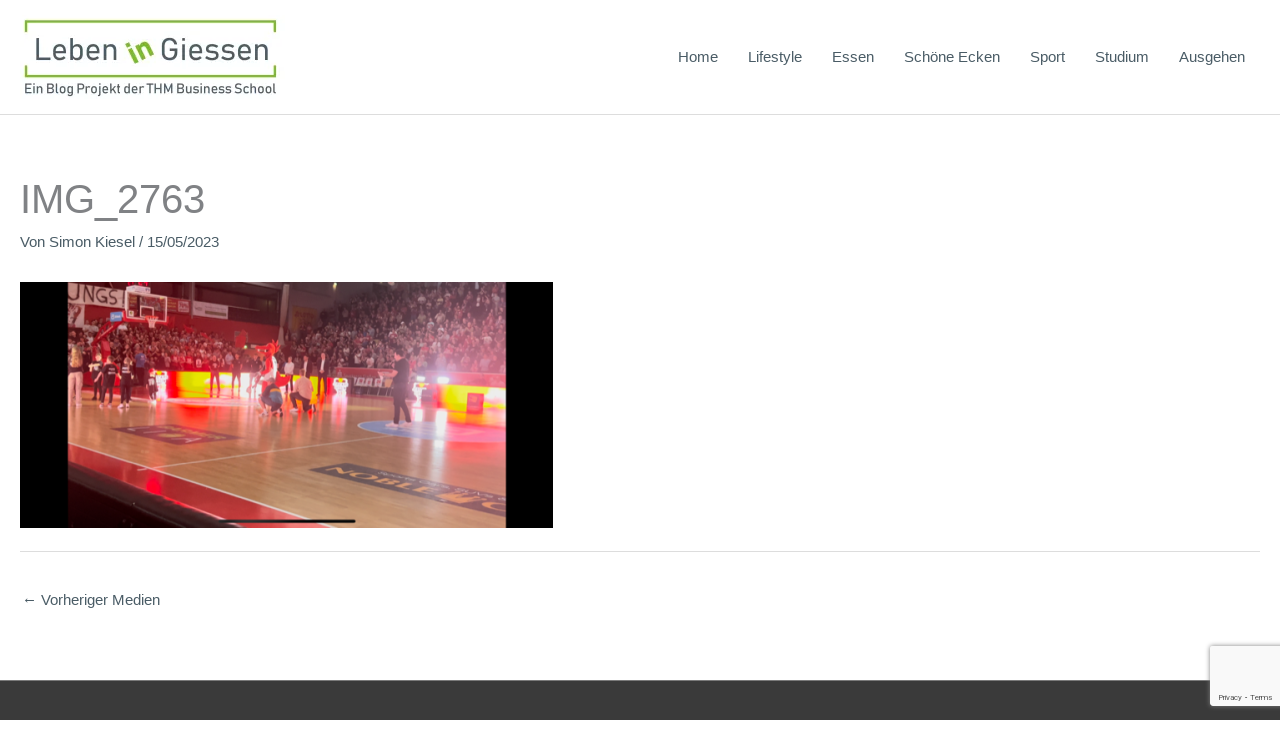

--- FILE ---
content_type: text/html; charset=utf-8
request_url: https://www.google.com/recaptcha/api2/anchor?ar=1&k=6Lf866oUAAAAABOkYTRmLRmu3lRZkltHc5yjWUf3&co=aHR0cHM6Ly9sZWJlbi1pbi1naWVzc2VuLmRlOjQ0Mw..&hl=en&v=PoyoqOPhxBO7pBk68S4YbpHZ&size=invisible&anchor-ms=20000&execute-ms=30000&cb=5h8tyh2q1qmp
body_size: 48795
content:
<!DOCTYPE HTML><html dir="ltr" lang="en"><head><meta http-equiv="Content-Type" content="text/html; charset=UTF-8">
<meta http-equiv="X-UA-Compatible" content="IE=edge">
<title>reCAPTCHA</title>
<style type="text/css">
/* cyrillic-ext */
@font-face {
  font-family: 'Roboto';
  font-style: normal;
  font-weight: 400;
  font-stretch: 100%;
  src: url(//fonts.gstatic.com/s/roboto/v48/KFO7CnqEu92Fr1ME7kSn66aGLdTylUAMa3GUBHMdazTgWw.woff2) format('woff2');
  unicode-range: U+0460-052F, U+1C80-1C8A, U+20B4, U+2DE0-2DFF, U+A640-A69F, U+FE2E-FE2F;
}
/* cyrillic */
@font-face {
  font-family: 'Roboto';
  font-style: normal;
  font-weight: 400;
  font-stretch: 100%;
  src: url(//fonts.gstatic.com/s/roboto/v48/KFO7CnqEu92Fr1ME7kSn66aGLdTylUAMa3iUBHMdazTgWw.woff2) format('woff2');
  unicode-range: U+0301, U+0400-045F, U+0490-0491, U+04B0-04B1, U+2116;
}
/* greek-ext */
@font-face {
  font-family: 'Roboto';
  font-style: normal;
  font-weight: 400;
  font-stretch: 100%;
  src: url(//fonts.gstatic.com/s/roboto/v48/KFO7CnqEu92Fr1ME7kSn66aGLdTylUAMa3CUBHMdazTgWw.woff2) format('woff2');
  unicode-range: U+1F00-1FFF;
}
/* greek */
@font-face {
  font-family: 'Roboto';
  font-style: normal;
  font-weight: 400;
  font-stretch: 100%;
  src: url(//fonts.gstatic.com/s/roboto/v48/KFO7CnqEu92Fr1ME7kSn66aGLdTylUAMa3-UBHMdazTgWw.woff2) format('woff2');
  unicode-range: U+0370-0377, U+037A-037F, U+0384-038A, U+038C, U+038E-03A1, U+03A3-03FF;
}
/* math */
@font-face {
  font-family: 'Roboto';
  font-style: normal;
  font-weight: 400;
  font-stretch: 100%;
  src: url(//fonts.gstatic.com/s/roboto/v48/KFO7CnqEu92Fr1ME7kSn66aGLdTylUAMawCUBHMdazTgWw.woff2) format('woff2');
  unicode-range: U+0302-0303, U+0305, U+0307-0308, U+0310, U+0312, U+0315, U+031A, U+0326-0327, U+032C, U+032F-0330, U+0332-0333, U+0338, U+033A, U+0346, U+034D, U+0391-03A1, U+03A3-03A9, U+03B1-03C9, U+03D1, U+03D5-03D6, U+03F0-03F1, U+03F4-03F5, U+2016-2017, U+2034-2038, U+203C, U+2040, U+2043, U+2047, U+2050, U+2057, U+205F, U+2070-2071, U+2074-208E, U+2090-209C, U+20D0-20DC, U+20E1, U+20E5-20EF, U+2100-2112, U+2114-2115, U+2117-2121, U+2123-214F, U+2190, U+2192, U+2194-21AE, U+21B0-21E5, U+21F1-21F2, U+21F4-2211, U+2213-2214, U+2216-22FF, U+2308-230B, U+2310, U+2319, U+231C-2321, U+2336-237A, U+237C, U+2395, U+239B-23B7, U+23D0, U+23DC-23E1, U+2474-2475, U+25AF, U+25B3, U+25B7, U+25BD, U+25C1, U+25CA, U+25CC, U+25FB, U+266D-266F, U+27C0-27FF, U+2900-2AFF, U+2B0E-2B11, U+2B30-2B4C, U+2BFE, U+3030, U+FF5B, U+FF5D, U+1D400-1D7FF, U+1EE00-1EEFF;
}
/* symbols */
@font-face {
  font-family: 'Roboto';
  font-style: normal;
  font-weight: 400;
  font-stretch: 100%;
  src: url(//fonts.gstatic.com/s/roboto/v48/KFO7CnqEu92Fr1ME7kSn66aGLdTylUAMaxKUBHMdazTgWw.woff2) format('woff2');
  unicode-range: U+0001-000C, U+000E-001F, U+007F-009F, U+20DD-20E0, U+20E2-20E4, U+2150-218F, U+2190, U+2192, U+2194-2199, U+21AF, U+21E6-21F0, U+21F3, U+2218-2219, U+2299, U+22C4-22C6, U+2300-243F, U+2440-244A, U+2460-24FF, U+25A0-27BF, U+2800-28FF, U+2921-2922, U+2981, U+29BF, U+29EB, U+2B00-2BFF, U+4DC0-4DFF, U+FFF9-FFFB, U+10140-1018E, U+10190-1019C, U+101A0, U+101D0-101FD, U+102E0-102FB, U+10E60-10E7E, U+1D2C0-1D2D3, U+1D2E0-1D37F, U+1F000-1F0FF, U+1F100-1F1AD, U+1F1E6-1F1FF, U+1F30D-1F30F, U+1F315, U+1F31C, U+1F31E, U+1F320-1F32C, U+1F336, U+1F378, U+1F37D, U+1F382, U+1F393-1F39F, U+1F3A7-1F3A8, U+1F3AC-1F3AF, U+1F3C2, U+1F3C4-1F3C6, U+1F3CA-1F3CE, U+1F3D4-1F3E0, U+1F3ED, U+1F3F1-1F3F3, U+1F3F5-1F3F7, U+1F408, U+1F415, U+1F41F, U+1F426, U+1F43F, U+1F441-1F442, U+1F444, U+1F446-1F449, U+1F44C-1F44E, U+1F453, U+1F46A, U+1F47D, U+1F4A3, U+1F4B0, U+1F4B3, U+1F4B9, U+1F4BB, U+1F4BF, U+1F4C8-1F4CB, U+1F4D6, U+1F4DA, U+1F4DF, U+1F4E3-1F4E6, U+1F4EA-1F4ED, U+1F4F7, U+1F4F9-1F4FB, U+1F4FD-1F4FE, U+1F503, U+1F507-1F50B, U+1F50D, U+1F512-1F513, U+1F53E-1F54A, U+1F54F-1F5FA, U+1F610, U+1F650-1F67F, U+1F687, U+1F68D, U+1F691, U+1F694, U+1F698, U+1F6AD, U+1F6B2, U+1F6B9-1F6BA, U+1F6BC, U+1F6C6-1F6CF, U+1F6D3-1F6D7, U+1F6E0-1F6EA, U+1F6F0-1F6F3, U+1F6F7-1F6FC, U+1F700-1F7FF, U+1F800-1F80B, U+1F810-1F847, U+1F850-1F859, U+1F860-1F887, U+1F890-1F8AD, U+1F8B0-1F8BB, U+1F8C0-1F8C1, U+1F900-1F90B, U+1F93B, U+1F946, U+1F984, U+1F996, U+1F9E9, U+1FA00-1FA6F, U+1FA70-1FA7C, U+1FA80-1FA89, U+1FA8F-1FAC6, U+1FACE-1FADC, U+1FADF-1FAE9, U+1FAF0-1FAF8, U+1FB00-1FBFF;
}
/* vietnamese */
@font-face {
  font-family: 'Roboto';
  font-style: normal;
  font-weight: 400;
  font-stretch: 100%;
  src: url(//fonts.gstatic.com/s/roboto/v48/KFO7CnqEu92Fr1ME7kSn66aGLdTylUAMa3OUBHMdazTgWw.woff2) format('woff2');
  unicode-range: U+0102-0103, U+0110-0111, U+0128-0129, U+0168-0169, U+01A0-01A1, U+01AF-01B0, U+0300-0301, U+0303-0304, U+0308-0309, U+0323, U+0329, U+1EA0-1EF9, U+20AB;
}
/* latin-ext */
@font-face {
  font-family: 'Roboto';
  font-style: normal;
  font-weight: 400;
  font-stretch: 100%;
  src: url(//fonts.gstatic.com/s/roboto/v48/KFO7CnqEu92Fr1ME7kSn66aGLdTylUAMa3KUBHMdazTgWw.woff2) format('woff2');
  unicode-range: U+0100-02BA, U+02BD-02C5, U+02C7-02CC, U+02CE-02D7, U+02DD-02FF, U+0304, U+0308, U+0329, U+1D00-1DBF, U+1E00-1E9F, U+1EF2-1EFF, U+2020, U+20A0-20AB, U+20AD-20C0, U+2113, U+2C60-2C7F, U+A720-A7FF;
}
/* latin */
@font-face {
  font-family: 'Roboto';
  font-style: normal;
  font-weight: 400;
  font-stretch: 100%;
  src: url(//fonts.gstatic.com/s/roboto/v48/KFO7CnqEu92Fr1ME7kSn66aGLdTylUAMa3yUBHMdazQ.woff2) format('woff2');
  unicode-range: U+0000-00FF, U+0131, U+0152-0153, U+02BB-02BC, U+02C6, U+02DA, U+02DC, U+0304, U+0308, U+0329, U+2000-206F, U+20AC, U+2122, U+2191, U+2193, U+2212, U+2215, U+FEFF, U+FFFD;
}
/* cyrillic-ext */
@font-face {
  font-family: 'Roboto';
  font-style: normal;
  font-weight: 500;
  font-stretch: 100%;
  src: url(//fonts.gstatic.com/s/roboto/v48/KFO7CnqEu92Fr1ME7kSn66aGLdTylUAMa3GUBHMdazTgWw.woff2) format('woff2');
  unicode-range: U+0460-052F, U+1C80-1C8A, U+20B4, U+2DE0-2DFF, U+A640-A69F, U+FE2E-FE2F;
}
/* cyrillic */
@font-face {
  font-family: 'Roboto';
  font-style: normal;
  font-weight: 500;
  font-stretch: 100%;
  src: url(//fonts.gstatic.com/s/roboto/v48/KFO7CnqEu92Fr1ME7kSn66aGLdTylUAMa3iUBHMdazTgWw.woff2) format('woff2');
  unicode-range: U+0301, U+0400-045F, U+0490-0491, U+04B0-04B1, U+2116;
}
/* greek-ext */
@font-face {
  font-family: 'Roboto';
  font-style: normal;
  font-weight: 500;
  font-stretch: 100%;
  src: url(//fonts.gstatic.com/s/roboto/v48/KFO7CnqEu92Fr1ME7kSn66aGLdTylUAMa3CUBHMdazTgWw.woff2) format('woff2');
  unicode-range: U+1F00-1FFF;
}
/* greek */
@font-face {
  font-family: 'Roboto';
  font-style: normal;
  font-weight: 500;
  font-stretch: 100%;
  src: url(//fonts.gstatic.com/s/roboto/v48/KFO7CnqEu92Fr1ME7kSn66aGLdTylUAMa3-UBHMdazTgWw.woff2) format('woff2');
  unicode-range: U+0370-0377, U+037A-037F, U+0384-038A, U+038C, U+038E-03A1, U+03A3-03FF;
}
/* math */
@font-face {
  font-family: 'Roboto';
  font-style: normal;
  font-weight: 500;
  font-stretch: 100%;
  src: url(//fonts.gstatic.com/s/roboto/v48/KFO7CnqEu92Fr1ME7kSn66aGLdTylUAMawCUBHMdazTgWw.woff2) format('woff2');
  unicode-range: U+0302-0303, U+0305, U+0307-0308, U+0310, U+0312, U+0315, U+031A, U+0326-0327, U+032C, U+032F-0330, U+0332-0333, U+0338, U+033A, U+0346, U+034D, U+0391-03A1, U+03A3-03A9, U+03B1-03C9, U+03D1, U+03D5-03D6, U+03F0-03F1, U+03F4-03F5, U+2016-2017, U+2034-2038, U+203C, U+2040, U+2043, U+2047, U+2050, U+2057, U+205F, U+2070-2071, U+2074-208E, U+2090-209C, U+20D0-20DC, U+20E1, U+20E5-20EF, U+2100-2112, U+2114-2115, U+2117-2121, U+2123-214F, U+2190, U+2192, U+2194-21AE, U+21B0-21E5, U+21F1-21F2, U+21F4-2211, U+2213-2214, U+2216-22FF, U+2308-230B, U+2310, U+2319, U+231C-2321, U+2336-237A, U+237C, U+2395, U+239B-23B7, U+23D0, U+23DC-23E1, U+2474-2475, U+25AF, U+25B3, U+25B7, U+25BD, U+25C1, U+25CA, U+25CC, U+25FB, U+266D-266F, U+27C0-27FF, U+2900-2AFF, U+2B0E-2B11, U+2B30-2B4C, U+2BFE, U+3030, U+FF5B, U+FF5D, U+1D400-1D7FF, U+1EE00-1EEFF;
}
/* symbols */
@font-face {
  font-family: 'Roboto';
  font-style: normal;
  font-weight: 500;
  font-stretch: 100%;
  src: url(//fonts.gstatic.com/s/roboto/v48/KFO7CnqEu92Fr1ME7kSn66aGLdTylUAMaxKUBHMdazTgWw.woff2) format('woff2');
  unicode-range: U+0001-000C, U+000E-001F, U+007F-009F, U+20DD-20E0, U+20E2-20E4, U+2150-218F, U+2190, U+2192, U+2194-2199, U+21AF, U+21E6-21F0, U+21F3, U+2218-2219, U+2299, U+22C4-22C6, U+2300-243F, U+2440-244A, U+2460-24FF, U+25A0-27BF, U+2800-28FF, U+2921-2922, U+2981, U+29BF, U+29EB, U+2B00-2BFF, U+4DC0-4DFF, U+FFF9-FFFB, U+10140-1018E, U+10190-1019C, U+101A0, U+101D0-101FD, U+102E0-102FB, U+10E60-10E7E, U+1D2C0-1D2D3, U+1D2E0-1D37F, U+1F000-1F0FF, U+1F100-1F1AD, U+1F1E6-1F1FF, U+1F30D-1F30F, U+1F315, U+1F31C, U+1F31E, U+1F320-1F32C, U+1F336, U+1F378, U+1F37D, U+1F382, U+1F393-1F39F, U+1F3A7-1F3A8, U+1F3AC-1F3AF, U+1F3C2, U+1F3C4-1F3C6, U+1F3CA-1F3CE, U+1F3D4-1F3E0, U+1F3ED, U+1F3F1-1F3F3, U+1F3F5-1F3F7, U+1F408, U+1F415, U+1F41F, U+1F426, U+1F43F, U+1F441-1F442, U+1F444, U+1F446-1F449, U+1F44C-1F44E, U+1F453, U+1F46A, U+1F47D, U+1F4A3, U+1F4B0, U+1F4B3, U+1F4B9, U+1F4BB, U+1F4BF, U+1F4C8-1F4CB, U+1F4D6, U+1F4DA, U+1F4DF, U+1F4E3-1F4E6, U+1F4EA-1F4ED, U+1F4F7, U+1F4F9-1F4FB, U+1F4FD-1F4FE, U+1F503, U+1F507-1F50B, U+1F50D, U+1F512-1F513, U+1F53E-1F54A, U+1F54F-1F5FA, U+1F610, U+1F650-1F67F, U+1F687, U+1F68D, U+1F691, U+1F694, U+1F698, U+1F6AD, U+1F6B2, U+1F6B9-1F6BA, U+1F6BC, U+1F6C6-1F6CF, U+1F6D3-1F6D7, U+1F6E0-1F6EA, U+1F6F0-1F6F3, U+1F6F7-1F6FC, U+1F700-1F7FF, U+1F800-1F80B, U+1F810-1F847, U+1F850-1F859, U+1F860-1F887, U+1F890-1F8AD, U+1F8B0-1F8BB, U+1F8C0-1F8C1, U+1F900-1F90B, U+1F93B, U+1F946, U+1F984, U+1F996, U+1F9E9, U+1FA00-1FA6F, U+1FA70-1FA7C, U+1FA80-1FA89, U+1FA8F-1FAC6, U+1FACE-1FADC, U+1FADF-1FAE9, U+1FAF0-1FAF8, U+1FB00-1FBFF;
}
/* vietnamese */
@font-face {
  font-family: 'Roboto';
  font-style: normal;
  font-weight: 500;
  font-stretch: 100%;
  src: url(//fonts.gstatic.com/s/roboto/v48/KFO7CnqEu92Fr1ME7kSn66aGLdTylUAMa3OUBHMdazTgWw.woff2) format('woff2');
  unicode-range: U+0102-0103, U+0110-0111, U+0128-0129, U+0168-0169, U+01A0-01A1, U+01AF-01B0, U+0300-0301, U+0303-0304, U+0308-0309, U+0323, U+0329, U+1EA0-1EF9, U+20AB;
}
/* latin-ext */
@font-face {
  font-family: 'Roboto';
  font-style: normal;
  font-weight: 500;
  font-stretch: 100%;
  src: url(//fonts.gstatic.com/s/roboto/v48/KFO7CnqEu92Fr1ME7kSn66aGLdTylUAMa3KUBHMdazTgWw.woff2) format('woff2');
  unicode-range: U+0100-02BA, U+02BD-02C5, U+02C7-02CC, U+02CE-02D7, U+02DD-02FF, U+0304, U+0308, U+0329, U+1D00-1DBF, U+1E00-1E9F, U+1EF2-1EFF, U+2020, U+20A0-20AB, U+20AD-20C0, U+2113, U+2C60-2C7F, U+A720-A7FF;
}
/* latin */
@font-face {
  font-family: 'Roboto';
  font-style: normal;
  font-weight: 500;
  font-stretch: 100%;
  src: url(//fonts.gstatic.com/s/roboto/v48/KFO7CnqEu92Fr1ME7kSn66aGLdTylUAMa3yUBHMdazQ.woff2) format('woff2');
  unicode-range: U+0000-00FF, U+0131, U+0152-0153, U+02BB-02BC, U+02C6, U+02DA, U+02DC, U+0304, U+0308, U+0329, U+2000-206F, U+20AC, U+2122, U+2191, U+2193, U+2212, U+2215, U+FEFF, U+FFFD;
}
/* cyrillic-ext */
@font-face {
  font-family: 'Roboto';
  font-style: normal;
  font-weight: 900;
  font-stretch: 100%;
  src: url(//fonts.gstatic.com/s/roboto/v48/KFO7CnqEu92Fr1ME7kSn66aGLdTylUAMa3GUBHMdazTgWw.woff2) format('woff2');
  unicode-range: U+0460-052F, U+1C80-1C8A, U+20B4, U+2DE0-2DFF, U+A640-A69F, U+FE2E-FE2F;
}
/* cyrillic */
@font-face {
  font-family: 'Roboto';
  font-style: normal;
  font-weight: 900;
  font-stretch: 100%;
  src: url(//fonts.gstatic.com/s/roboto/v48/KFO7CnqEu92Fr1ME7kSn66aGLdTylUAMa3iUBHMdazTgWw.woff2) format('woff2');
  unicode-range: U+0301, U+0400-045F, U+0490-0491, U+04B0-04B1, U+2116;
}
/* greek-ext */
@font-face {
  font-family: 'Roboto';
  font-style: normal;
  font-weight: 900;
  font-stretch: 100%;
  src: url(//fonts.gstatic.com/s/roboto/v48/KFO7CnqEu92Fr1ME7kSn66aGLdTylUAMa3CUBHMdazTgWw.woff2) format('woff2');
  unicode-range: U+1F00-1FFF;
}
/* greek */
@font-face {
  font-family: 'Roboto';
  font-style: normal;
  font-weight: 900;
  font-stretch: 100%;
  src: url(//fonts.gstatic.com/s/roboto/v48/KFO7CnqEu92Fr1ME7kSn66aGLdTylUAMa3-UBHMdazTgWw.woff2) format('woff2');
  unicode-range: U+0370-0377, U+037A-037F, U+0384-038A, U+038C, U+038E-03A1, U+03A3-03FF;
}
/* math */
@font-face {
  font-family: 'Roboto';
  font-style: normal;
  font-weight: 900;
  font-stretch: 100%;
  src: url(//fonts.gstatic.com/s/roboto/v48/KFO7CnqEu92Fr1ME7kSn66aGLdTylUAMawCUBHMdazTgWw.woff2) format('woff2');
  unicode-range: U+0302-0303, U+0305, U+0307-0308, U+0310, U+0312, U+0315, U+031A, U+0326-0327, U+032C, U+032F-0330, U+0332-0333, U+0338, U+033A, U+0346, U+034D, U+0391-03A1, U+03A3-03A9, U+03B1-03C9, U+03D1, U+03D5-03D6, U+03F0-03F1, U+03F4-03F5, U+2016-2017, U+2034-2038, U+203C, U+2040, U+2043, U+2047, U+2050, U+2057, U+205F, U+2070-2071, U+2074-208E, U+2090-209C, U+20D0-20DC, U+20E1, U+20E5-20EF, U+2100-2112, U+2114-2115, U+2117-2121, U+2123-214F, U+2190, U+2192, U+2194-21AE, U+21B0-21E5, U+21F1-21F2, U+21F4-2211, U+2213-2214, U+2216-22FF, U+2308-230B, U+2310, U+2319, U+231C-2321, U+2336-237A, U+237C, U+2395, U+239B-23B7, U+23D0, U+23DC-23E1, U+2474-2475, U+25AF, U+25B3, U+25B7, U+25BD, U+25C1, U+25CA, U+25CC, U+25FB, U+266D-266F, U+27C0-27FF, U+2900-2AFF, U+2B0E-2B11, U+2B30-2B4C, U+2BFE, U+3030, U+FF5B, U+FF5D, U+1D400-1D7FF, U+1EE00-1EEFF;
}
/* symbols */
@font-face {
  font-family: 'Roboto';
  font-style: normal;
  font-weight: 900;
  font-stretch: 100%;
  src: url(//fonts.gstatic.com/s/roboto/v48/KFO7CnqEu92Fr1ME7kSn66aGLdTylUAMaxKUBHMdazTgWw.woff2) format('woff2');
  unicode-range: U+0001-000C, U+000E-001F, U+007F-009F, U+20DD-20E0, U+20E2-20E4, U+2150-218F, U+2190, U+2192, U+2194-2199, U+21AF, U+21E6-21F0, U+21F3, U+2218-2219, U+2299, U+22C4-22C6, U+2300-243F, U+2440-244A, U+2460-24FF, U+25A0-27BF, U+2800-28FF, U+2921-2922, U+2981, U+29BF, U+29EB, U+2B00-2BFF, U+4DC0-4DFF, U+FFF9-FFFB, U+10140-1018E, U+10190-1019C, U+101A0, U+101D0-101FD, U+102E0-102FB, U+10E60-10E7E, U+1D2C0-1D2D3, U+1D2E0-1D37F, U+1F000-1F0FF, U+1F100-1F1AD, U+1F1E6-1F1FF, U+1F30D-1F30F, U+1F315, U+1F31C, U+1F31E, U+1F320-1F32C, U+1F336, U+1F378, U+1F37D, U+1F382, U+1F393-1F39F, U+1F3A7-1F3A8, U+1F3AC-1F3AF, U+1F3C2, U+1F3C4-1F3C6, U+1F3CA-1F3CE, U+1F3D4-1F3E0, U+1F3ED, U+1F3F1-1F3F3, U+1F3F5-1F3F7, U+1F408, U+1F415, U+1F41F, U+1F426, U+1F43F, U+1F441-1F442, U+1F444, U+1F446-1F449, U+1F44C-1F44E, U+1F453, U+1F46A, U+1F47D, U+1F4A3, U+1F4B0, U+1F4B3, U+1F4B9, U+1F4BB, U+1F4BF, U+1F4C8-1F4CB, U+1F4D6, U+1F4DA, U+1F4DF, U+1F4E3-1F4E6, U+1F4EA-1F4ED, U+1F4F7, U+1F4F9-1F4FB, U+1F4FD-1F4FE, U+1F503, U+1F507-1F50B, U+1F50D, U+1F512-1F513, U+1F53E-1F54A, U+1F54F-1F5FA, U+1F610, U+1F650-1F67F, U+1F687, U+1F68D, U+1F691, U+1F694, U+1F698, U+1F6AD, U+1F6B2, U+1F6B9-1F6BA, U+1F6BC, U+1F6C6-1F6CF, U+1F6D3-1F6D7, U+1F6E0-1F6EA, U+1F6F0-1F6F3, U+1F6F7-1F6FC, U+1F700-1F7FF, U+1F800-1F80B, U+1F810-1F847, U+1F850-1F859, U+1F860-1F887, U+1F890-1F8AD, U+1F8B0-1F8BB, U+1F8C0-1F8C1, U+1F900-1F90B, U+1F93B, U+1F946, U+1F984, U+1F996, U+1F9E9, U+1FA00-1FA6F, U+1FA70-1FA7C, U+1FA80-1FA89, U+1FA8F-1FAC6, U+1FACE-1FADC, U+1FADF-1FAE9, U+1FAF0-1FAF8, U+1FB00-1FBFF;
}
/* vietnamese */
@font-face {
  font-family: 'Roboto';
  font-style: normal;
  font-weight: 900;
  font-stretch: 100%;
  src: url(//fonts.gstatic.com/s/roboto/v48/KFO7CnqEu92Fr1ME7kSn66aGLdTylUAMa3OUBHMdazTgWw.woff2) format('woff2');
  unicode-range: U+0102-0103, U+0110-0111, U+0128-0129, U+0168-0169, U+01A0-01A1, U+01AF-01B0, U+0300-0301, U+0303-0304, U+0308-0309, U+0323, U+0329, U+1EA0-1EF9, U+20AB;
}
/* latin-ext */
@font-face {
  font-family: 'Roboto';
  font-style: normal;
  font-weight: 900;
  font-stretch: 100%;
  src: url(//fonts.gstatic.com/s/roboto/v48/KFO7CnqEu92Fr1ME7kSn66aGLdTylUAMa3KUBHMdazTgWw.woff2) format('woff2');
  unicode-range: U+0100-02BA, U+02BD-02C5, U+02C7-02CC, U+02CE-02D7, U+02DD-02FF, U+0304, U+0308, U+0329, U+1D00-1DBF, U+1E00-1E9F, U+1EF2-1EFF, U+2020, U+20A0-20AB, U+20AD-20C0, U+2113, U+2C60-2C7F, U+A720-A7FF;
}
/* latin */
@font-face {
  font-family: 'Roboto';
  font-style: normal;
  font-weight: 900;
  font-stretch: 100%;
  src: url(//fonts.gstatic.com/s/roboto/v48/KFO7CnqEu92Fr1ME7kSn66aGLdTylUAMa3yUBHMdazQ.woff2) format('woff2');
  unicode-range: U+0000-00FF, U+0131, U+0152-0153, U+02BB-02BC, U+02C6, U+02DA, U+02DC, U+0304, U+0308, U+0329, U+2000-206F, U+20AC, U+2122, U+2191, U+2193, U+2212, U+2215, U+FEFF, U+FFFD;
}

</style>
<link rel="stylesheet" type="text/css" href="https://www.gstatic.com/recaptcha/releases/PoyoqOPhxBO7pBk68S4YbpHZ/styles__ltr.css">
<script nonce="Yb1zsH_a81f2hR1d28-JWA" type="text/javascript">window['__recaptcha_api'] = 'https://www.google.com/recaptcha/api2/';</script>
<script type="text/javascript" src="https://www.gstatic.com/recaptcha/releases/PoyoqOPhxBO7pBk68S4YbpHZ/recaptcha__en.js" nonce="Yb1zsH_a81f2hR1d28-JWA">
      
    </script></head>
<body><div id="rc-anchor-alert" class="rc-anchor-alert"></div>
<input type="hidden" id="recaptcha-token" value="[base64]">
<script type="text/javascript" nonce="Yb1zsH_a81f2hR1d28-JWA">
      recaptcha.anchor.Main.init("[\x22ainput\x22,[\x22bgdata\x22,\x22\x22,\[base64]/[base64]/[base64]/KE4oMTI0LHYsdi5HKSxMWihsLHYpKTpOKDEyNCx2LGwpLFYpLHYpLFQpKSxGKDE3MSx2KX0scjc9ZnVuY3Rpb24obCl7cmV0dXJuIGx9LEM9ZnVuY3Rpb24obCxWLHYpe04odixsLFYpLFZbYWtdPTI3OTZ9LG49ZnVuY3Rpb24obCxWKXtWLlg9KChWLlg/[base64]/[base64]/[base64]/[base64]/[base64]/[base64]/[base64]/[base64]/[base64]/[base64]/[base64]\\u003d\x22,\[base64]\x22,\x22w7orw6EhesKUw406NXzDrCNawoYHw7rCpMOyJRsFaMOVHx7Dj2zCnTpkFTsowo5nworCuwbDvCDDqnBtwofCvFnDg2JzwpUVwpPCninDjMK0w40pFEYRC8KCw5/Cm8OYw7bDhsO4wqXCpm8cTsO6w6pbw7fDscK6HEtiwq3Dr149a8K6w7zCp8OIL8OFwrA9EcODEsKnV3lDw4QmEsOsw5TDgQnCusOATRATYAchw6/CkzZHwrLDvyRGQ8K0wpZUVsOFw7zDsknDm8OuwqvDqlxcODbDp8K0H0HDhUpZOTfDpcO4wpPDj8OQwq3CuD3CuMKaNhHCmcK7wooaw6PDkn5nw6Y6AcKrQMKXwqzDrsKveF1rw5PDoxYcVSxibcK6w65TY8Ogwr3CmVrDphVsecOsIgfCscOPwpTDtsK/woDDp1tUdDwyTQVpBsK2w5RjXHDDr8KeHcKJbBDCkx7CnQDCl8Oww47CtDfDu8Kkwr3CsMOuH8OJI8OkCF/Ct24wV8Kmw4DDtcK8woHDiMKJw5Vtwq1Cw6TDlcKxY8K+wo/Ck37CtMKYd2rDncOkwrIWOB7CrMKVBsOrD8Kgw63Cv8KvaC/Cv17CicKrw4krwq15w4t0dH87LD1IwoTCnBXDpBtqcR5Qw4QlfxAtLsOjJ3NYw6g0Hho8wrYhecKfbsKKWgHDlm/Dq8K3w73DuUvCr8OzMyc4A2nCtMK5w67DosKYacOXL8Ouw67Ct0vDh8KaHEXCrMKyH8O9wqjDnMONTCbCmjXDs1/DpsOCUcOPQsOPVcORwrM1G8OKwpvCncO/[base64]/DnBTCrxtNL8OdB8KuWlvDoCzDkBgsEcKuwrXCksKCw5YLZMOsXcKWwpDCnsKPBXTDnMOGwrwYwr1gw7rCmcODVWDCscK7B8OSw4TCssKCwqQKwpcUKy3DssK+fXrCqBnCtXgqM1Z4JsO3w7jCnHl/AGPDicKeI8O/[base64]/CgsOOQMOow4/CjMOBwqh0LsOlw7DCnMOmeMOnRQrDr8KswrHCnhHCjg3CvsKKw77DpcOzAMKHw47Ci8ObKmLCi2bDuXTDgMO6wodwwrrDkTc6w4lRwrdZDsKCwpDDtgrDucKODcKZNDtQSMKRHgDCm8OACGZ6KcKHHsKPw4xFwojCjhp5P8O4wqcvWALDrsK7w63Dv8K7wrtlw5/[base64]/[base64]/DqTnCpgRrOsKYBlPDnDBgw615w6lFwqfDkCANwohWwoPDlMKtw6xhwrvDh8KcPBQtBcKGecOhGMKmwqbCs3/CkRPCtRc4wqbCqmHDuEM/XcKjw4bCkcKdw5bCh8Olw43Cg8OXSsKqwo/Ds37DhxjDkMO6YMKDNsOXJiAvw5rCkGfDosO6N8OgKMK9OzJvYMKNRMOhVFPDiAhxWcKvwrHDm8O2w6bCt080w783w4Amw511wpHCoBTDvg8jw7vDhD3CgcOQYDAFw58Yw4g0wq4AO8KDwrE7McKZwrLCjMKBHsK8VQwNw67CmMK5GAN+KG/CvMOkw4LCtnvDgDLCr8KOYw/DkcOKwqvDsScyTMOiwokIZnU8XsOrwqbDihPDj3k8wqJuTMKkYRNLwqbDnMORaHg8WgnDqcKVTCLCiijDm8Kia8OZeGI5wp1SBsKCwrDCsQBhIsOgY8KvNUzCicO9wpNvw7jDgGDDgcKDwqgcK38yw6XDk8KcwppBw5Q4OMO2RxFZwp/[base64]/DuTbCt8K4wqI4BsOYw54Rw7ozwoDDhsOdw4XDtcKuOMOpPysOCsKPPFgCZ8K+wqPDtTPCisOTwqTCtMOdFBTCpw9yfMOQKnLCicOTY8OQfmbDp8OgfcOiWsK3wr3DiC07w7ANwrrDv8O+wqtTaF7Dn8Ozwq47KhRSw5lVTsOoFgvCrMO/[base64]/CojvChsOlwpPCgMKawq8fGyHCtW1ycsK+f8Kwc8OSNcO0R8Kow79BDy7Dv8KDacOEfjZrEcKzw6kbw6/Ci8Kqwrp6w7XDj8Oiw6/DumZebxhmZDMSAR7CncOxw5bCscOURC1eSjfCi8KdYEx/w6ITYllZw5wFSDQSDMKIw6/CoCUvc8KsRsOac8Kmw7xww4HDgS1Ww6vDqMOYYcKoPcKVDsOlwo4uYSXCkUnCjMK6VsOzHwDCn20bLGdRwos2w4zDuMK8w7hxdcOgwrBbw7/Dgw0bw43Dm3fDicOfICt9wotALHtPw67CrWXDgMKAPMKhTS0uJ8OwwpLChhjCrcKOXMKHwojCkkrCpHQxKcKwAG/[base64]/DvVIQw7ARbMKiwqfCuMKrO8KAFTDCmxBuX0jCvMO/L2HDmkbDoMO5woPDg8OhwqFNbjbDknTCgAREwoM5aMOaK8OTGh3DqcK8woVZwrBMXxbCnlfCssO/Dgt5Dgp5KlHCksKCwo4iworCpcKSwoZwXx8rdWE8fMK/L8OAw4ZrUcK3w6EywqRow7nDnx/DuxDClcO6Rn8pw4DCrjQJw7/Dn8Kfw7Ipw69YSsKTwqMzAMKXw6Ebw7bDvsOMQcKYwpLDtcOgf8K3E8KOfsOvEQnCuhnDmTQRw6DCuSpTP3zCoMOrK8Osw5duwrI1XsOawovDpsKVTAXCgwl1w6jDjDnDgHUgwqoKw7zCugx9KTcQw6fDtX1rwo3DnMKhw7wMwoQVw5TDgMKXbjEkUgnDhEJ/WMOAIMOjbFbCi8O4QlZgw6TDs8OVw7vCtifDhsKhbXERw4t/[base64]/[base64]/DlMKbLEQlw6zCqsKXw44Pf0xjQHzCowRLw4bCuMK6W3nCqHt4FhDDvX/[base64]/CpG3DsMKhKm0PB23CknTDqMOxaVLCscOcwodtKSNcwqohVsO1IsKvw5ULwrUpWcK3MsK6w4YDwoDCuVTDmcKQwohyE8KCw7ROPWnCoywdIMKsTcKHKsOkYcKhNjHDrCbCjGLDiWTDtwnDnsOqwqh7wpFTwq7CpcOZw7/Cl1dKwpdMJMOMw5/DjMKrw5jDmAsFT8OYBcKvw6AufSDDgcOBwqseKcKNTsODbkrCjsKHw5p/GmxhQWLChn/Cu8KZIFjCp0FIw5/DlwvDgR7ClMOqBGPCu3nDtsKUV1ADwp86wps/a8ONbnsOw6/CtVfClMKdO3vCkFrDqDpVw6rDv2jCmcKgwpzCrwAcaMKzVMO0w7l1W8KswqMlXcKKworCuQBxdjAXHQvDmw5jwqw8RVs3eCdnw5UNwrHCtAZ/FsKdN0PDlH7ClFfDtsORTcK/w5sCXQQFw6cmS1UoFsORW3d0wrfDpTY/wrVIUsKDCw4wFMOSw7XDlcKcwp3DrMOJTsO8wpEaZcK5w7PDvMK9wpTDoxoWdwfCs09lwoPCu1vDhQgVwrMoKMOBwr/Dk8OOw5DCg8ONC2fDhhMxw7jDqMO6I8Ouw7sxw5TDg2XDrT/DghnColRfXMOwSRzCgwNPw4nDjVwRw617w5UGbHXDuMOLUcKWbcKEC8OycsKFRMOkchYKKMKOXcOET2VuwqvCgjfCiCrCjRHCl17DvzJNw5AREcOjZFQPwqDDgylECkHCt3w9wqjDmE3DqsKuwrDCvWdQw5PCvTFIw5/Cj8K/w5/Do8KWF0PCpsKEDgIEwpw3wod9woHDk2rCvgPClnlGe8KHw5cBUcK+wq5+F3nCm8OUFCglGsOCw6/[base64]/Dumxbw599Ujp1w5gPeE4zAVPDlMOxNWTCrlDDmFLDj8OZNljCs8O9EirCpyzCiV1HecO9wpnCtHTCpH08HmDDoWbDr8OdwoQ5AFEPbcOURcKowo/CosOSHg3DggLDr8OtNsOFwqHDqcKCYkjChnjDjS9cwr/Cp8OQMsO3cDg/[base64]/HcOzwrogCMOlwoPCosOpw5VvE8KRbsKYSx3ChMOJwr1+wq12wq3DunTClMOsw67CnQjDm8Opwq/DqcKZeMOdfklWw6HCkE0WXsK4w4zDksK5wq7DscK0S8O/[base64]/DkHTCgMK9w4/[base64]/DjxLDvSRlfjnDkDojDsK6SMO2w5UtfsKXY8OGG14Fw7PDsMO+ZBfCkMKRwr59TnDDpsKxw7F3wpMOHsOVAcKhSg/[base64]/[base64]/FBkWJGPCuDVEOsOUw4DDsG7Cr8KTaMONFcO0w6rDksOTGsK8w6U/[base64]/CjsKmwqhbwrk6FcK7LMO/M8OvcXgTwpIjV8KewpHCoDPChDJxwrXCosKHEMOuwrAMc8KiYAoGwqFQwq85ZcKiPsKzZMOfRm58wrfCucORJkA+SX90LktyajXDilwkJsOYT8OTwonDq8KHbjQyQMO5CQd9RcKvw43CtRQRwrIKSQjCrRBoV3HDnsOPw5TDrMK/XzLCqVxnFz/CrEPDh8KBHFDCtEg/wqjCkMK7w4zDqCbDt08ew6TCqcOhwroKw7HCm8OkcMOHDsKKw4fCkMObSi0yAEnChsOQPsOpwrsvPsO/JmDCpcKiFsKRciXCjkrCtsOkw5LCoGvCpMKSB8OTw5HCgwZKAjXCrHN1woHDnMOabsOcE8OKLsOvw6vCpHDCjcKCw6TCgsK7AkVcw6PCu8OJwpPCvhIjRsONwrbDohx9w6bCusK1w6vDtsKwwqDDrMOzT8ONwrXCujrDrF/DpUcUw5N1w5XCvHogw4TDu8Kjw47CtDdFEytiG8O7VsKxUMOCVMOOdAlMw5Z9w54mwph8I07Dkw0oJMKUccKew5IpwqbDt8KyO3zDoRI6w50+w4XDhX9owp1nwpAbPGLDt3ZnAGhcw5DDh8OrCMKqLXXDsMOHw4hvw4PDisOmPMKpwrRawqIWJzM/wqhVUHzCjSjCtX7Dmy/DmivDoFlvw5/CqCTDr8KBw7jCu2LCj8OZcwtRwpBgw785wpHDhcOVWC9MwoULwqlwS8K4aMOfZsOvfk5lYcK3PRDDsMOpXsKSXjRzwrLDhMOew6vDvcOzHEAOw7YJK1/DhEDDq8OzI8OswqnDvRfDrsOUw7daw4kVwq5qw6JXw7LCrhlkw6U6VCdmwrbCucK9w7HClcO6wpDDkcKqw6AfA0AZSMKXw5MJdUVSNztXGV/[base64]/[base64]/Com8Sw5PDrkQpworCtCxaIALDpsOywrggwolBPjnCqU5vwo/CrFoZFkTDu8OMw6bDvhNkYMOAw7lCw4TCh8KxwrnDosOeEcOywroUBsOVU8OCRMKbIlIGwoPCmcKrEsKjYBVvC8O2PBXDhsOvw58DACDDkXnCrTPCnsOPw73DtgrCuC3DsMORwqkgwq9sw6QYw6/CocK/[base64]/CrjNDLsKBw7zCsgDDj8O9wqwZTBrClDHCrcOBwr5IFmJawoERT0TCmkzCuMOnf3gGwprDnUsGK0YWKnsyXwnDtD9gw71rw7VGDcOFw71eScOvTcKIwrFjw5EJfD1mw6fDg0Fgw49/[base64]/DsMOCw7Fuw7fChcOLY1khwppxSGdHwqPCik1MSsOQwpLCv0xjZmLCr25LwoLCgGhiwqnChcO2XHFhdzrCkWDCuTU/UR1gw4BWwp4sPsO/[base64]/CucKTwqM0G8Ohw7LCtMK5RVvCrAvDt8OsNMKlwrMrwp7CjcO7wprCmsK3V8OEwq3CnWUbTMO/wqDChcKSHH3DnG8FOsOfD0BBw6LDq8OEdnLDpSkncMOewrN2P1wyXz7DtcKcw4NcZsONc3zCvmTDo8OOw4tbw5RzwoLDj3/Ctn0nwoLDr8Kow75JFsKXb8OANxPChcKTFm8Rwp5oLEszUUXCtMK6wqh6bWFUVcKAwrfCjk3DuMKrw49Ywo5pwoTDisKKAGUTe8O+IlDChh3Dh8KBw7BuaWTCmMKGFErCvcK/wr0aw68vw5hcPlbCrcO9GsKlAMOgSXFXwr/Dn1dgCk/CkUhFEcKgFDZrwo/CqMOuRkLDpcKlFMKJw6/CjcOAJsOdwqkIwovDqsK7MsONw4jCosKBQ8KnAkHCkD/[base64]/wojCtGAyccKwN8KOG8Ofwr3CvX8qY8KEwqDClsK0PhR5w5DDmcObwoFKR8KXw5bCujNAMifDgwfCssO3w5wKwpXDlMKlwrDCgD3DjEnDpj7DsMKbw7RDw6BjB8KOwqxnFxM/ScOjFjZUfsKywpNvw7TChC/CiWrDjlHDicKrw5fCjm/DrsKewojDuUrDicKhw7XCqyISw48Gw7lhw79JYVQOR8KOwrYLw6fDusO8w6/CtsKLYSnCpcKNSilnd8Kbf8O0asKaw6gHI8K2wohKFDnDlMONwonCnWoPw5fDmgnCmSfDvCwHP2ttwq3CsAnCg8KGfcOBwr8rNcKJaMO7wqbCmFJDSGU/GcKYw7AGwrpDw6pbw4TChBLCusO0w7Udw5HChF9Iw5YGacObOF/CucKCw5HDmi7DqcKgwqDCvzx6wppvwp8SwqUqw58GKsKAI0nDo07CnMOhCETCmsOpwo/[base64]/DrVlwVmQZwrcOU8K1wqtLw5M/ZXEdKsOdd0XDoMKTUQFbwpPDsE7Do37CnAPDkE89alMPw5FMw77DiljCjnnDqMOBw6IVw5fCr3swMCQQwpnCr1MiFzREMzvDlsOlw5UIw7Ydw7oWFsOWBMOmw6UHwo9qRTvDtMKrw5Jrw5/[base64]/DsATCrsOxw4DDoMK6w5nClMK6NHXDtMOmwp3Cj3rClcOYA2rCk8Oowq3DknzCkA0DwrkHw5XDo8OuY2ZlDHbCnsOQwpXCkcK1X8OYbMOiJsKQX8KFMsO/ZFvCvg0IYsKOw53DicOXwqvCm0JCKsOXwqbCjMKnT0J5wofDh8KQLgHCjV0vaQbCrA4nbsOiXT3DpwwrWmLCg8KbeR7Ct0cjwpR0FMOoLMK0w7vDhMO8wq9ewrLCkwHCn8K8wqzCuWUgw4vCsMKcwowEwrB7Q8KKw4QEHcO7R289wq/ChMKew6ZZwrlDwqTCvMK7QMOvEsOgO8KnIMKXwoQXOC/DmzDCtcOjwqEGbsOleMKKKi/DocKWwpcxwpnClkDDjGDCqsK1w7dNwqomasKQw57DssOFGcKPQMOcwoDDs2Aqw6xKTR9kwqgbwrESwqkZUyZYwpTCuCQfZMKZw5paw6zDgVjCghY4KCDDjVTDicO3wq5Iw5bChSjDqsOVwp/[base64]/CrMKeN3zClMKSZMKHw7A3w5sUCcOMIsO7JMKew4MpeMOKODXCi10Db3wew7DDnEwCwqLDgcKebMK2csOxwonDn8O5NlDDrMOHG3UVw7HCscO0GcKfIzXDrMKeX2nCg8KEwphLw6BHwofDosKHeFdvKMOLWEfCikQiBcObG03CtMKQwoc/[base64]/CogrClCBScMKnw582wpI2wqcfwrZBw7rDoCDDlwFpOS4SbhjDpcKQWMKXeQDCv8Kpw48xJQsnVcOmwpk9Hkprwr0oIsOzwoIYIQrCu2jCkcKpw4ROUsK8M8OUwq/Ci8KMwrgiBMKBTcO3WMKZw78BQ8OVGh8FGMKvKRHDisOow7BePcOmGgTDvcKQworDj8OUwr4iVlB9LzQ9wo/[base64]/[base64]/LHXDoyzDtMO4EcOUwoPCicO6M15owrLDiMKbw7cGw5/DvkTDk8Ofw6DDmMOyw7bCkcO2w7hpEw9XHCLCrF8gw71zwqNTVAFuJw/DtMOjw7zCgXvCrsOGOSfCizjCgMOjHsKqDz/Ch8OfVsOdwqQBCndFNsKHwqpaw7/CohtmwoTCr8OiasKbwopcw4sGZ8KRKxzCk8OnOsK5I3Nfwq7CsMKudMKow5V6wqFwfEVvwrPDiHQCLMK/[base64]/w6HDhGQYd8OAw5nCqMKlFcKuw7FQwoFqwq9Nw5NyL34xworCq8OTBALCqy0uSMOZFcO3C8KGw7o5CwPCncKRw4LCscKQw5DCuiDCtDbDhgHDoU7CoBnCpcORwqDDh1/CsnFFasKTwo7CnxbCvkbDo2YSw64XwpzDm8KUw47CsmYtS8O0w67DtMKPQsO/wpTDiMKLw4/CqAJSw79Fwrcyw4hcwq3Dsixuw459Cl7DgcOCITPDhRnDnMObA8O8w71cw5MDP8OBwqnDocOhUHLCtz9lPibDlxhHwqc/w4DDmzV7AX7CmEU4BMO8VmN0w4JwHitrwpLDjcKxHURswrsIwr5Nw7l3MsOpUsKEw7vCr8KHwpLCicOQw7xFwq/CjwVowonDuznCs8KBJEjCqE7DicKWNMOGOnISw44HwpdiO3fDkAxIwr06w59bPGgWdsOrLsOyasK4TMOkw4hFwovCm8K7DibCvgZMwpc/[base64]/wql8wqBFGMOHCwnCsn7Dl8O8wqIbw4NIFTzDm8K1X0LDlMOKw5/Di8KKSSsyDcKrwqLDpmUKemYvwowyK3HDhjXCrCpHX8OKwq0awr3ChE7DqFbCmz/Djg7CvCfDqMKhfcKOZWQww4gZFHJ/wpEjw7g8UsKtMApzXVMeFQVTwozCkVLDvS/[base64]/[base64]/ChHDDgV3DmxHDkgQ/AcKYOcOnJDbDj8KdfWw/w7zDphvCjDtVwrXDiMKxwpUFwq/DqsKlC8KcPcOBMcKDwqBzZR3CpmxnRQDCo8KiRR4FA8KCwoYSwqlhT8O4woVCw7NPwrBSasOnN8KAw61pbQRLw7xJwq/CkcOfYcOdaz3CksOkw59zw5jCjMKaBMORw43DncKzwpY4w5vDtsOdFmvCt1wXwrDClMOPaTQ+VsKCIBDDgsKcwpkhw5jDgsOmw40mwqrDh1lqw4NWwqshwrMcRgTCt0bCokDDkGPCn8OUQE/CrXdjS8KodjPCosO0w4snAjBHWVVDeMOkwq/CtMKsPGvCtDhKMi5Bcl/DrhBJY3VjaVsiacKmCFPDn8OJJsKKwo/Ds8KHIW4CRmXCvcOaRMO8w7PCskDDv2PCosO6wqLCpgx0KcKYwqDChAXCn2fCl8OuwpDDusODMnlLFC3DtB8FKA9VLMOmw6zCjHdPN1d8VBLClcKcSMOZaMOzbcKWMcOiw6piGg7ClsOBPVrCosK3w7wpaMO2w7csw6zCrjYVw6/DsUMQQ8O2SsOXIcO5H0jDrk/DtT4Cw7LDtyLDjX0SQgXDmMKwPMKfeTnDpzphc8KAw4xqIAXDrjdrw48Rw7vCrcORw45/QznDhi/CgWJUw5zDlGoOwofDqWl6wpHCs09Jw7LCohRYwqpWw7JZwpc/w64twrAkIcKgw6zDukrCoMKlDMKKYcKDw7jCjxIkbiwuesKfw6HCqMOtL8KswpFjwoUUAzhhwrTCtVIww5HCkUJsw5rCmWUOw7tpw5bDshV+w4sLw5TDoMKleFjCjh1nZsO9EMKSwoLCqsOVWQQBFcOsw6DChQDDusKVw5nDrsOERsKuUR0cRGYrwpjCqn8iw6/[base64]/wqrCpMK8wr7Cg8K/MQzCjUnCg8KswqnCncK3TsOnw6EKwoXDvsKiCm4TSCAyOMKPw6/CrTvDhB7ChTg8w4cAwojCl8OsLcKjXgfDoVUKPsO4worCtkkoRGoGwpLCmE9Zw55AVnjCpCLCmlkrMsKKw4PDq8Kyw7kfLnHDksOowqDCuMOPAsKPasOMV8KRw4LDlVbDjDnDqsK7NMK+KB/CkzlmFsO6wp4ROcOawokcHcKVw4pwwpJ1NMOwwojDlcKeTH0Hw77DlMKHLy/Dl1fChMOWCX/DqjlSL1xFw7/Cn3/DnCPDqx8dQ13DizLCgGRoVzQzw4bDgcO2R3jDoW5ZRxJBecOMwpfDqklbw5J0w74Bw6w1wpzClsKIKR3DlcK0wr0PwrDDkWULw7tUOlI3TVPCgUvCskUKw5MpQcKqIwo2w5XCosOZwpbDghcAGMOSw7ZvUwkHw7/CpsK8wovDi8OZw6DCpcKjw5zDncK5XHRjwpnChixlDiDDjsOpCsONw7fDlsOiw6Vmw5bCjMK0wr7DkMKTLTnCpiVgwozCsCPCsR7DgMOyw7hJF8KpWsOALFLCrFQzw4fCkMK/wpxTw4TDu8KowrLDiBQoC8OGwp7Cv8KWw5c8UMK9DC7CgMK7IHjCiMKtcMK8UnR/[base64]/w6dHRsKCw5Qyw5nCslRtw4jCgVTDsBvCg8K2w5HCpDhGOcKBw5sGckLCkcKvCXMjw6gQB8KfeTN/RMO9wo10acK2w4DDhErCoMKcwoUmw4k8LcOQw6IJXlRpdzFfw7I8XRXDsGIZw5rDnMKFTUQFbcK1Q8KCDxRJwoTCmEpfUiQyB8KlwobCrxsUw7wkw595IRfDjg3Ci8OEKcKgwrLDjsOCw4DDsMOtDTLCu8KaTDLCp8OPwqdZwovDk8Klw4Z2TcKpwqkRwrMnwo/Dk1cfw4BQHMOHwqYDE8OBw57Ck8KFw5A3wovCi8OQZMKAwphewrPDoz4IBsOaw4kww6jCpmTCvVHDqjchwq96R03CuXPDgAcWwoLDoMOOVQVnw4NlKUTCusOZw4XCnQbCvDnDpAPCkcOlwrpHw4gjw6DCiFjCucKNZsKxw7Q8QH1gw48Uwo5QfnJ3PcKdw45cwo/CuQp9wq/DuGbCn2TDv3Zpw5DDucKiwqjCh1AMwqhjw5pXOMO7w7zCtcOswpLCssKYUVBbwqXDp8KTLi/[base64]/[base64]/Dh8OLbA/DqBdAwol6w7VmwqDCkcOLwqURG8KPXk3CnS7ChifCmQPDpEI0w4DCiMOSOzAyw6IEYcOTw5QqZMOVWmV5RcOzLcOdTcOJwp7ChTzCsVgtVsOFOw7ChMOawpnDu3J5wrp5MMOiFsOpw4TDrARaw47DpFd4w6DCt8K8wqvDuMObwrPCg3HDvBJXwpXCuR/CvMKQFG0zw7HDsMK7DnjCl8KHw7s+K2fDuVzCmMKdwqnDhE56w7TClg/Cp8Ouw5snwp0bw4LDnxMbPcK6w7jDjTkCGMOcYcKrDU3Dn8KWSG/CrcKBw7Idwr8iBU7CisK8wqUFc8OBwr98R8OVdcKzKsOwPHV+w6tDw4IYw5fDsDjDhx3ClMKcwqXDq8KAacKsw6PCqUrDjsOKXMKES18rSH4wIsKMwojCpwIHw5rDnFfCthHCmQVowqHDoMKcw7B1C3Ugw6vClnTDusK2CxsYw6pdfMK/w70pwqF9w4TDuhbDkkB+w4Ilwp8xw6vDh8Osw7TClcOdw48/BMORw57DhBDCmcOtR2PDoy/[base64]/CiyMCw6fDucKMw6rCg3Mnw6gcH8K+FcKQwr0AWcOPF38ew73CuS7DrMOUwoc8JcKFGQU5w5UxwrJRXzTDuSMCw7IPw4RSw7TCgHDCp1Nrw5fDjxwBCHXCkmZAwrDDmFPDpG3CvcKkRmYbw4XCgx/DvBbDoMKxw6/[base64]/Cq8OcBsKIw7JiwpfCkyEGTcOdAcKqw7zDrMKAwpzDncKIRcKgw7HCo3ZHwr1iw4hqeQnCrF/[base64]/DvkzCusK/w5ojXHphw7zCk8Knwrwzw4TDjzTDrQHDomkOw4DDvsKGw43DqsKcw73CqTEswrc8O8KQNlrDoj7DtBNYw5wiNSZBCsKiw4p5GAhDeSHDql7CscKMAMOBdGjCq2MDw7caw7vChG51w502RUbCh8KUwocow7/Ch8OCT0EDwqTDh8Kow5N2BcOWw7Ryw57Dh8KCwpA5wodMw5DCtMKMaB3Dr0PCr8KkPBpywo9CNjXDvcK6NsK+w4Z7w5NawrvDn8KCw7UQwqnCusOyw67CjkpzYSDCq8Kvwp/Dlmdxw54twpnClGh6wq7Cj0vDq8K4wqpbw7nDsMOywp9QeMOYL8KiwpLDqsKRwo5qEVQnw4pEw4vDtDjChhQSWCYsGGjCvsKrBcK7wqtRB8OOWcK4dilGUcO9N18nwpNsw5c4T8KrEcOYwoLCv13Ck1UDMsKUwpjDpj46W8KIAsOwdFMcw5/CgMOeUGPDgMKBw4RleB/[base64]/CgcKEwpJLwrXDqzpsflbDgQvCiHsMTkLDgwoBwqnCpSwGO8OLHDhpZcKZwovDqsOzw6rChmcLXcKwJcKSP8Kew78KKMOaJsKSwqrDs2bCkMOUwoZ6wpvCriMzBH/DjcOzwrR8BksKw7Zdw4MIYsKMwofCtEQJw6YzbRTDsMKIw6Jsw57DnMKeWsKXRTRkEwV6dsO6woDCksK+YwB7w70xwozDrcKow7t0w7fCpnwNwpLCrCfCjBbCrMO9wqdXwozCqcKFw6taw6jDkMODw5XDqMO0UsOsLmvDsWwJwqDCgMKCwqFIwr7Dm8OPwqw/[base64]/Dn8OXHMO4wojDrFjCuMKKw7vDgB/DhlPCtsO4S8KawoMRbxJywqQaChc8w7jCnsOWw7zDrsKEwrjDqcKBwqcVSsOnw53Cr8OZw5Y+UQ/DhGMOJHYXw6M8w7lpwq/CvVbDmHk5AwDChcOlTVTDiAPCsMK1VDnDhcKbw43ChcKMJEtefmB+AsKpw5AqKlnCnlpxw7jDgANww68vwpbDjMOmIMO1w63DlMKwU0nCmMOPP8K8woN8woDDv8KCNl3DpWBBw5/Dg0teUsOjYBpmw4DCpMKrw5TClsKlX3/ComR4CcO7VMOpYsOAwpQ/HD/DocKPw5/Dh8O/wovCtsKEw6ocN8Klwo3DmsKrKSDCk8KwVcOIw4Zqwp/[base64]/CnsKIw6HDsVrDqHs1woLCu8OUGcKVQgLCpAnDnl/[base64]/Cv35qGsKfwrtzPygAAMOZw6/CjkvClMOTw6/[base64]/CmsOMwrjDr8KRwqHDlcKiKHxBwrhbcylBHsOpZxbCusO7W8K2Q8K+w6XCtkLDuh52wrZcw4AGwozDlXsGMsONwrLDh3duw6YdOMKVwrfCgsOcw4BNDMKeHBs/wr3DkcOERcO+f8KUPcKzwqE1w4TDlXN7w64pBUcSw7fCrMKqwo3CukwIecO4w6vCrsKlSsOMQMKSfzRkw6dxw5fDk8Kaw4DDhcKrNMOywr4YwpcwAcKmwqrCsXgcQMO0A8K1wphOPSvDon3DhgrDhU7Dr8Omw68lw4rCsMOPw7toTy/CqRLCohNXwoQvSUnCqEzCo8Kxw4ZeLHgjwpDCkcKHw4TDs8KGNntbw4wTwqECGidXOMOaWgPCrsK3w5vDqcOfwr7DkMOYw6nCnjnCgcKxHDTDu38cR09vwpnDp8OiP8KuIsKnc1nDgsKMwowBZ8KgJEZYVsKwV8KATwDCnG3DgcOHw5TDmMOzUMO/[base64]/DmcKSHsOTw6nCgcOMwrfDtMK6w5/Do8KYw4XCrMOAPU4NfmJiw73CmAxOK8KhNsODFMK7wrkwwr7DvwBWwq1dwpNlw40yTTZ2w7MQCCsoFsKYeMOiPHU+w6fDpcO3w7fDsyEgdMOCchjCssKeMcKSRV/CisKCwp4eEMOCVMKiw5I4aMOMU8K+w6F0w79ewrfDn8OIw4PCkHPDkcKFw482BsKSIcKPScODUGvDscKHThdgKxZXwot/[base64]/DmMKUQsOJPXfCtsOnwq7DjAbDn8OTExbCmMK7cV4ew40sw7LDhUDDtHTDjMKcw7ADG3LDuUvDv8KNXsOcEcOJEMOfWgLDrFBJwoJyT8OCQxxZOChMwonDhMKTEXHDo8O7w4/DnMOWeXc5HxrDocOsYsO9XnxYIktQwrnCtxt1wrfDksObAxAtw4/[base64]/IgRQaMKEOMKFw6g/wrVrb8K2XAouwq3DjzTDjW3CmMOjwrXCvcK9wo0wwoRjGcOxw4/[base64]/CoMOJfSHCi8OdCsO0wo/CkWfDksKgw6J3dMKuw4E2FcKDW8KZwo0wA8Kfw7bDicOeey3Cul/Dp1Y+woUdU3NCbxrCs1fCucOvCANiwpIhwrVxwqjDo8Kcwo5cJsOXw59fwoE0wrzClADDo3vCksK3w7jDv1fChsOHwp7CuQ/DgsOsT8KgKgPCmCzClFnDtcOEOVpFwo7CqcO1w6thbwNYw5HDkVLDtsK8VjfCkMOJw6jCssK6wrTCm8Krwq8mwrbCokfCuCjCokPDkMK/NhrDqcKGCsOvfcOhGVZnw7LCi0PDuCMWw4XDiMOawrRQC8KOCgJWW8KTw7U1wqPCmMOpFsKRTEl9wqHCrj7Dq0xvdxvDuMO2wqFswppvw6zCmnvClcK6RMOcwqB7E8KiOcO3w5zDp2xgH8KGXR/Crx/DpGwvaMODwrXDtEN0K8ODwo9hdcOaGTDDo8KGEsKmE8O9BSHCsMObHsOsAV8BWnDDgMK0HMKewrVdVWtkw6UDXsOjw4/[base64]/CjzogwrHCiMKPIzXDvwowwqnCv8KBw67DicOIwrMcwohfNg4PNcOWw5nDqjLCt0FSGQ/[base64]/DlcOXDMOAeB/[base64]/DjMK2dRJaeMKpw70JwqTDoU7CmMKmShoVw7UnwpFEb8KaaihKfcO4ccOkw7vCvFllw65DwrvDgzkfw5kCwrvCv8K0eMKSw5bDnCt9w5h6NDN5w7TDpMK7w5LCisK9WErDhl7ClMKNTFguPlHDjcKGBMO2fBZmGFw3U1/DosOJFFNTEFhcw77DqC/[base64]/CnMKLKsOGEV3CsMO4McO/[base64]/[base64]/DrcKoKsOPwpIkwp0DWcKTwpDDg8K5HcOlMwzDtMOIJiFMV03Cj0o8w4UZwp/DisKxfMKPRMOswo9awpYWCgBsHVXDqcO/wqvCscKGW3EYV8ONR3sVwoNfN01TIcKXTMODKC3CuB7Ch3Jtwr/CvFrDhyjChXh6w6VVaT05DsKiccKzNDF6KzdbFMOcwrrDij7Dv8OIw4rCi2/CqsK1wrVjKlDCmcKXFMKDY257w7d9wpLCm8KEwpXCs8Kww6cNb8OGw7lnaMOnMUQ/[base64]/wqgWwoBGwr04ZnTCmcKtwqwBAcKZb8O4wocddF1rEjRZA8KOw5MCw4PDhX4JwqLDmk5DIcK3GcOxLcKjfsK2wrFZPcOdwpkvwpnDsnlcwqI/TsOrwrApfDIewp9iN0/DhHN7wpVxLcOcw4LCq8KYBFJbwpQBHhvCpRnDk8Obw4MGwoB/w5XDqnzCv8OTwpfDg8OWZBcrwqvCpxTDu8OXAg/CmMOsYcK8wr/[base64]/WALDssKKwqEDwrUvSXdQRMO6ZS8+wrfCgcOCEwIyS09XLcKyScO6PCTCrVgTdMK/fMOHaFwmw4zDgsKGY8Owwp1DeUjDgjplcVXCu8Omw6jDnX7CliXDthzCqMO3OU5GcsKRFjpFwphEwo7Du8OhYMK4CsK8eSdUwp7Dvm5MFsOJw5HCkMKlNsKRwo7Dh8OIdGADJMKEJcOSwrDCpnfDjsK3L2DCvcOlDwnDhsODDh4pwpoBwodwwp3Cnn/DrMO4wpUYJMOSMcO5NMKITsORQcOfIsKRF8K1wrc8wrYhwpYwwr9BVMK7blzCrMK+cS1pUwZzGcOJSMO1GcKFwooXS1bDoC/ChF3Dh8K/w6tAXEvDtMKfwrnDocO6wrfCnMKOw6JFb8OANDopw4rCsMO8RxrCg1hadsKOBTrDo8KdwqZlEcOhwo1Zw4XCnsOdSRIVw6jCoMKnHG5vw4nDhi7Cl0zDo8O3GsOqIQcDw5vCoQ7DniPDtBBfw6NfEMOjwrLDhj9hwqggwq4CQsKxwrB/HGDDghDDjcKewrJGKMOXw6t+w69qwol9w7YQwpETw4XCn8K1DUDDkVJ6w7NywpHDv0fDj3BFw75iwoZCw7Eywq7CuDpnScKQQ8O9w43CkcOzw6F/wqrCpsObwp3DgyEZwrQiw7jDjT/Cun/CkW7Cq3DChsOrw4bDgsO3RUUawoE1wpzCmUTDksKnwqXCjQRZIW/[base64]/Dg8O4CcKWwrnCnQTDvsOtccO0BmRsU8OcCsOnbg5qH8ONL8KQwoTCv8KBwoXDuhlIw7lRw6bDjMOOLsKaVcKfMMOtPcOgdcKbw5jDoG/Cpj3DqTRCJ8KLw47Ct8O+wr3DqcKQWsOcwpHDlxE1bBLCoiXDiTNWA8Kqw7LCqTfCrVohDsKvwos9wrN2cAzCgmwLbMKwwoPDmMOgw6RiW8KXAMKqw5RHwoEHwo3DncKDwo8tYFbCs8KEwqUXwoE2JsOvdsKdw6vDvQMLSMOaQ8KCw6PDncODZAVpwonDoQ7Dpm/CsSllFmsfFj7Dr8OUAy1JwqrChnvCqV7CgMKmwo7Dn8KAYxHCsVbDhxtPEW3CnVHDhwDCosOP\x22],null,[\x22conf\x22,null,\x226Lf866oUAAAAABOkYTRmLRmu3lRZkltHc5yjWUf3\x22,0,null,null,null,1,[21,125,63,73,95,87,41,43,42,83,102,105,109,121],[1017145,159],0,null,null,null,null,0,null,0,null,700,1,null,0,\[base64]/76lBhnEnQkZnOKMAhk\\u003d\x22,0,1,null,null,1,null,0,0,null,null,null,0],\x22https://leben-in-giessen.de:443\x22,null,[3,1,1],null,null,null,1,3600,[\x22https://www.google.com/intl/en/policies/privacy/\x22,\x22https://www.google.com/intl/en/policies/terms/\x22],\x222nAF9wjleuzYeSDkF5ylbs5xkKQBjMbBr6Rf9ezYpHQ\\u003d\x22,1,0,null,1,1768615899324,0,0,[203,153],null,[204,144,120,253,225],\x22RC-snM8B7S7-3-KDw\x22,null,null,null,null,null,\x220dAFcWeA4hg6Aib2_RY9zXZl57sP85IbuqJINZPoHrlix2nh0j0KEJ73A2YmyhsSUSFB0XZ2IZwrA2aox7FqTqoTtv8bRuu7LeCw\x22,1768698699243]");
    </script></body></html>